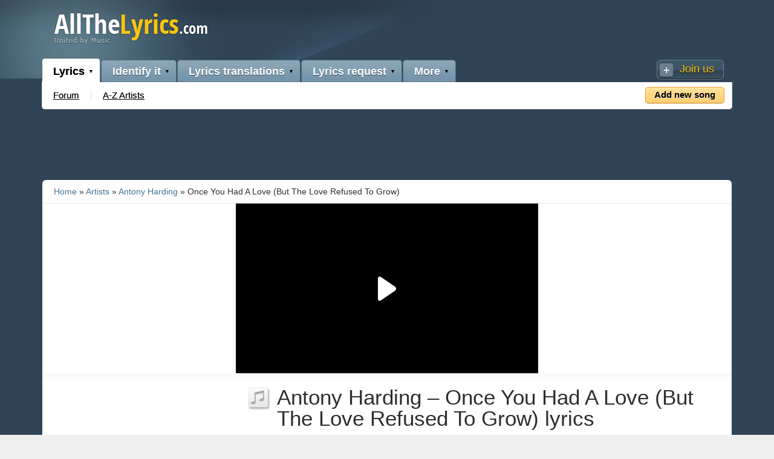

--- FILE ---
content_type: text/html; charset=utf-8
request_url: https://www.google.com/recaptcha/api2/aframe
body_size: 265
content:
<!DOCTYPE HTML><html><head><meta http-equiv="content-type" content="text/html; charset=UTF-8"></head><body><script nonce="tdWKpc2UuYvRYe24Fdb57g">/** Anti-fraud and anti-abuse applications only. See google.com/recaptcha */ try{var clients={'sodar':'https://pagead2.googlesyndication.com/pagead/sodar?'};window.addEventListener("message",function(a){try{if(a.source===window.parent){var b=JSON.parse(a.data);var c=clients[b['id']];if(c){var d=document.createElement('img');d.src=c+b['params']+'&rc='+(localStorage.getItem("rc::a")?sessionStorage.getItem("rc::b"):"");window.document.body.appendChild(d);sessionStorage.setItem("rc::e",parseInt(sessionStorage.getItem("rc::e")||0)+1);localStorage.setItem("rc::h",'1768779651818');}}}catch(b){}});window.parent.postMessage("_grecaptcha_ready", "*");}catch(b){}</script></body></html>